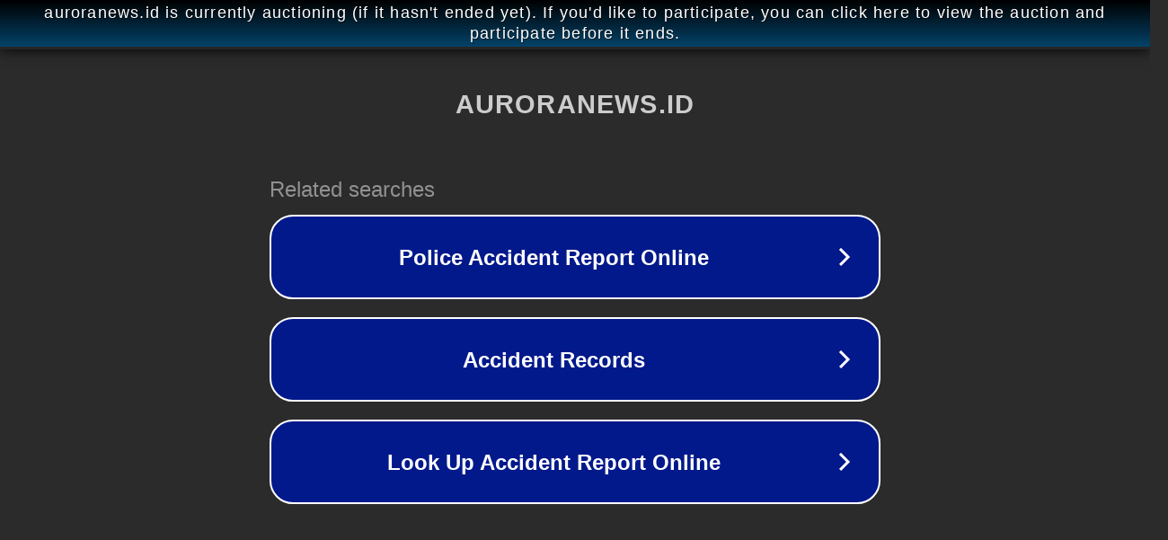

--- FILE ---
content_type: text/html; charset=utf-8
request_url: https://www.auroranews.id/ragam/3688000619/ini-sederet-kekurangan-samsung-galaxy-a23-5g-baca-dulu-sebelum-beli
body_size: 1166
content:
<!doctype html>
<html data-adblockkey="MFwwDQYJKoZIhvcNAQEBBQADSwAwSAJBANDrp2lz7AOmADaN8tA50LsWcjLFyQFcb/P2Txc58oYOeILb3vBw7J6f4pamkAQVSQuqYsKx3YzdUHCvbVZvFUsCAwEAAQ==_CB2H9ivHfRtDB+xrJM7U+k2+HiFoB/zMm2KkVYVe0R90bQ3V0s84Q4hNvelJ44iYdNB90AQ3cdgzr019nigiBg==" lang="en" style="background: #2B2B2B;">
<head>
    <meta charset="utf-8">
    <meta name="viewport" content="width=device-width, initial-scale=1">
    <link rel="icon" href="[data-uri]">
    <link rel="preconnect" href="https://www.google.com" crossorigin>
</head>
<body>
<div id="target" style="opacity: 0"></div>
<script>window.park = "[base64]";</script>
<script src="/bOJNwTfQl.js"></script>
</body>
</html>
